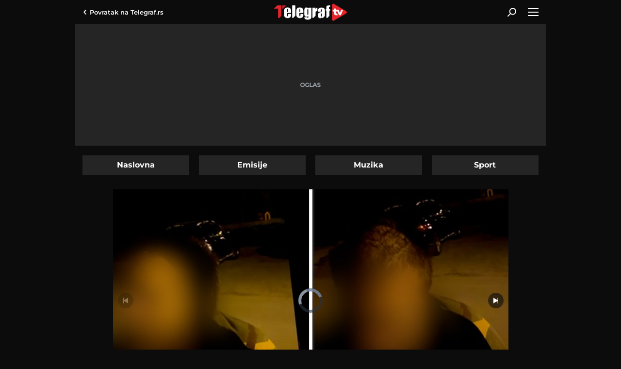

--- FILE ---
content_type: text/html; charset=utf-8
request_url: https://www.telegraf.tv/vesti/75257-izjava-momka-koji-se-jedini-spasio-iz-dunava-posle-prevrtanja-camca
body_size: 10305
content:
<!DOCTYPE html>                           
<html lang="sr">
<head>
    <title>Izjava momka koji se jedini spasio iz Dunava posle prevrtanja čamca - Telegraf.tv</title>
    <meta name="description" content="Mane Knežević je uspeo da dopliva do obale">
    <meta name="keywords" content="dunav, prevtanje camce, mane knezevic, gunsafe, safe">
    <meta name="news_keywords" content="dunav, prevtanje camce, mane knezevic, gunsafe, safe">
    <meta name="viewport" content="width=device-width, initial-scale=1">
    <meta charset="utf-8">
    <meta name="apple-itunes-app" content="app-id=548251852">    
    <meta name="google-site-verification" content="ML_x2NKOLqduwvpCfdAJeR7iMginUUBJQ4E-GEDGpNI" />
    <link rel="preconnect" href="https://ls.hit.gemius.pl" crossorigin>
    <link rel="preconnect" hhref="https://gars.hit.gemius.pl" crossorigin>
    <link rel="dns-prefetch" href="https://fonts.googleapis.com"/>
    <link rel="dns-prefetch" href="https://xdn.tf.rs" />
    <link rel="dns-prefetch" href="https://gars.hit.gemius.pl"/>
    <link rel="dns-prefetch" href="https://adrs.hit.gemius.pl"/>
    <link rel="dns-prefetch" href="https://ls.hit.gemius.pl"/>
    <link rel="dns-prefetch" href="https://connect.facebook.net"/>
    <link rel="dns-prefetch" href="https://adria.contentexchange.me" />
    <link rel="dns-prefetch" href="https://b.aklamator.com" />
    <link rel="dns-prefetch" href="https://s.aklamator.com" />
    <!-- Facebook meta -->
    <meta property="fb:pages" content="245282178877178" />
    <meta property="og:url" content="https://www.telegraf.tv/vesti/75257-izjava-momka-koji-se-jedini-spasio-iz-dunava-posle-prevrtanja-camca"/>    
    <meta property="og:site_name" content="Telegraf.tv" />
    <meta property="og:title" content="Izjava momka koji se jedini spasio iz Dunava posle prevrtanja čamca" />
    <meta property="og:description" content="Mane Knežević je uspeo da dopliva do obale" />
    <meta property="og:image" content="https://cdn.telegraf.tv/encoded/2023/03/21/27aaddd434/images/2103izjava-mladica-koji-se-spasao-iz-dunava.00035719.still001.jpg" />    
    <meta property="og:image:type" content="image/jpeg" />
    <meta property="og:image:width" content="670" />
    <meta property="og:image:height" content="447" />
    <meta property="og:type" content="article" />
    <meta property="article:published_time" content="2023-03-21T15:29:49+01:00" />
    <meta property="article:section" content="Vesti" />
    <meta property="article:author" content="https://www.facebook.com/telegraf.rs" />
    <meta property="fb:app_id" content="533340246842284" />
    <!-- /Facebook meta -->
    <!-- Twitter meta -->
    <meta name="twitter:site" content="@telegrafrs"/>
    <meta name="twitter:card" content="summary_large_image"/>
    <meta name="twitter:creator" content="@telegrafrs" />
    <meta name="twitter:domain" content="www.telegraf.tv" />
    <meta name="twitter:title" content="Izjava momka koji se jedini spasio iz Dunava posle prevrtanja čamca"/>
    <meta name="twitter:description" content="Mane Knežević je uspeo da dopliva do obale"/>
    <meta name="twitter:image" content="https://cdn.telegraf.tv/encoded/2023/03/21/27aaddd434/images/2103izjava-mladica-koji-se-spasao-iz-dunava.00035719.still001.jpg"/>    
    <!-- /Twitter meta -->
    <meta name="axl-verification" content="9586fb40-989f-11e9-9e3a-1f64f1b35b84">


    <link rel="preload" media="(min-width: 600px)" href="https://cdn.telegraf.tv/encoded/2023/03/21/27aaddd434/images/2103izjava-mladica-koji-se-spasao-iz-dunava.00035719.still001-815x458.jpg" as="image">
    <link rel="preload" media="(max-width: 599px)" href="https://cdn.telegraf.tv/encoded/2023/03/21/27aaddd434/images/2103izjava-mladica-koji-se-spasao-iz-dunava.00035719.still001-460x259.jpg" as="image">

    <link rel="icon" href="/static/images/favicon.ico">
    <link rel="preload" as="font" href="/static/fonts/montserrat-v25-latin-ext_latin_cyrillic-ext_cyrillic-regular.woff2" type="font/woff2" crossorigin="anonymous">
	<link rel="preload" as="font" href="/static/fonts/montserrat-v25-latin-ext_latin_cyrillic-ext_cyrillic-500.woff2" type="font/woff2" crossorigin="anonymous">
	<link rel="preload" as="font" href="/static/fonts/montserrat-v25-latin-ext_latin_cyrillic-ext_cyrillic-600.woff2" type="font/woff2" crossorigin="anonymous">
    <link rel="preload" as="font" href="/static/fonts/montserrat-v25-latin-ext_latin_cyrillic-ext_cyrillic-700.woff2" type="font/woff2" crossorigin="anonymous">
    <link rel="preload" as="font" href="/static/fonts/montserrat-v25-latin-ext_latin_cyrillic-ext_cyrillic-800.woff2" type="font/woff2" crossorigin="anonymous">
    <link rel="canonical" href="">
    <link href="/static/css/bundle.min.css?v=2.0.52" rel="stylesheet">
    <script>
        window.telegrafSettings = {};
        if (navigator.userAgent.match(/Android/i) ||
            navigator.userAgent.match(/webOS/i) ||
            navigator.userAgent.match(/iemobile/i) ||
            navigator.userAgent.match(/iPhone/i) ||
            navigator.userAgent.match(/iPod/i) ||
            navigator.userAgent.match(/iPad/i) ||
            navigator.userAgent.match(/Windows Phone/i) ||
            navigator.userAgent.match(/Blackberry/i) ||
            navigator.userAgent.match(/BlackBerry/i)) {
            document.getElementsByTagName('html')[0].classList.add('touch');
            window.telegrafSettings.touch = true;
        } else {
            document.getElementsByTagName('html')[0].classList.add('no-touch');
        }
    </script>
    <script>
        void 0===Array.isArray&&(Array.isArray=function(t){return"[object Array]"===Object.prototype.toString.call(t)}),function(){let t=null,e=null,i=null;function n(){"hidden"===document.visibilityState?(t&&t.disconnect(),e&&e.disconnect()):"visible"===document.visibilityState&&setTimeout(()=>{i.forEach((i,n)=>{if(n.isConnected){let r=i.useCustomMargin?e:t;r&&r.observe(n)}})},300)}function r(n){return new IntersectionObserver(function(n){requestAnimationFrame(()=>{n.forEach(function(n){if(n.isIntersecting){let r=i.get(n.target);if(r&&r.callback){r.callback(n.target);let o=r.useCustomMargin?e:t;o.unobserve(n.target),i.delete(n.target)}}})})},n)}window.intersectionObserverGlobal=function(o,a,s){if(!("IntersectionObserver"in window)){Array.isArray(o)?o.forEach(a):a(o);return}i||(i=new Map,document.addEventListener("visibilitychange",n));let c=!!s;t||(t=r({rootMargin:"0px"})),c&&!e&&(e=r({rootMargin:"500px 0px 500px 0px"}));let l=c?e:t;Array.isArray(o)?o.forEach(function(t){i.set(t,{callback:a,useCustomMargin:c}),l.observe(t)}):(i.set(o,{callback:a,useCustomMargin:c}),l.observe(o))}}();
    </script>
    <script>
        function jsAsyncFunction(t,e){var c=document.createElement("script");c.src=t,c.setAttribute("type","text/javascript"),document[e].appendChild(c)}
    </script>
    <script>
        function cssAsyncFunction(e){var t=document.createElement("link");t.setAttribute("rel","stylesheet"),t.setAttribute("href",e),t.setAttribute("type","text/css"),document.getElementsByTagName("head")[0].appendChild(t)}    
    </script>
    <script>
        cssAsyncFunction("/static/css/bundleVideojs.min.css?v=2.0.52")
    </script>
    <script async src="/static/js/bundleVideojs.min.js?v=2.0.52"></script> 
    <script>
        window.dataLayer = window.dataLayer || [];
    </script>
    <!-- Google Tag Manager -->
    <script>(function(w,d,s,l,i){w[l]=w[l]||[];w[l].push({'gtm.start':
    new Date().getTime(),event:'gtm.js'});var f=d.getElementsByTagName(s)[0],
    j=d.createElement(s),dl=l!='dataLayer'?'&l='+l:'';j.async=true;j.src=
    'https://www.googletagmanager.com/gtm.js?id='+i+dl;f.parentNode.insertBefore(j,f);
    })(window,document,'script','dataLayer','GTM-TDMR6Z2');</script>
    <!-- End Google Tag Manager -->
    <!-- Gemius -->
    <script type="text/javascript">
            <!--//--><![CDATA[//><!--
            var pp_gemius_identifier = 'nGibwEfMQFw7WJGPN22E.cQ8zXay5I8eHnE8f06RZ3..v7';
            function gemius_pending(i) { window[i] = window[i] || function() {var x = window[i+'_pdata'] = window[i+'_pdata'] || []; x[x.length]=arguments;};};
            gemius_pending('gemius_hit'); gemius_pending('gemius_event'); gemius_pending('pp_gemius_hit'); gemius_pending('pp_gemius_event');
            (function(d,t) {try {var gt=d.createElement(t),s=d.getElementsByTagName(t)[0],l='http'+((location.protocol=='https:')?'s':''); gt.setAttribute('async','async');
                gt.setAttribute('defer','defer'); gt.src=l+'://gars.hit.gemius.pl/xgemius.js'; s.parentNode.insertBefore(gt,s);} catch (e) {}})(document,'script');
            //--><!]]>
        </script>
    <!-- /Gemius -->
    <!-- InMobi Choice. Consent Manager Tag v3.0 (for TCF 2.2) -->
    <script type="text/javascript" async=true>
    !function(){var e=window.location.hostname,t=document.createElement("script"),a=document.getElementsByTagName("script")[0],i="https://cmp.inmobi.com".concat("/choice/","_L9jx3Trs2FN9","/",e,"/choice.js?tag_version=V3"),s=0;t.async=!0,t.type="text/javascript",t.src=i,a.parentNode.insertBefore(t,a),!function e(){for(var t,a="__tcfapiLocator",i=[],s=window;s;){try{if(s.frames[a]){t=s;break}}catch(n){}if(s===window.top)break;s=s.parent}t||(!function e(){var t=s.document,i=!!s.frames[a];if(!i){if(t.body){var n=t.createElement("iframe");n.style.cssText="display:none",n.name=a,t.body.appendChild(n)}else setTimeout(e,5)}return!i}(),s.__tcfapi=function e(){var t,a=arguments;if(!a.length)return i;if("setGdprApplies"===a[0])a.length>3&&2===a[2]&&"boolean"==typeof a[3]&&(t=a[3],"function"==typeof a[2]&&a[2]("set",!0));else if("ping"===a[0]){var s={gdprApplies:t,cmpLoaded:!1,cmpStatus:"stub"};"function"==typeof a[2]&&a[2](s)}else"init"===a[0]&&"object"==typeof a[3]&&(a[3]=Object.assign(a[3],{tag_version:"V3"})),i.push(a)},s.addEventListener("message",function e(t){var a="string"==typeof t.data,i={};try{i=a?JSON.parse(t.data):t.data}catch(s){}var n=i.__tcfapiCall;n&&window.__tcfapi(n.command,n.version,function(e,i){var s={__tcfapiReturn:{returnValue:e,success:i,callId:n.callId}};a&&(s=JSON.stringify(s)),t&&t.source&&t.source.postMessage&&t.source.postMessage(s,"*")},n.parameter)},!1))}();var n=function(){var e=arguments;typeof window.__uspapi!==n&&setTimeout(function(){void 0!==window.__uspapi&&window.__uspapi.apply(window.__uspapi,e)},500)},r=function(){s++,window.__uspapi===n&&s<3?console.warn("USP is not accessible"):clearInterval(p)};if(void 0===window.__uspapi){window.__uspapi=n;var p=setInterval(r,6e3)}}();
    </script>
    <!-- End InMobi Choice. Consent Manager Tag v3.0 (for TCF 2.2) -->
</head>
<body class="category vesti">
    <header class="header-navigation" id="navigation-ins">
        <div class="top-header">
            <div class="main-wrapper">
                <div class="nav-wrapper">
                    <div class="back-btn">
                        <a href="https://www.telegraf.rs">Povratak na <br> Telegraf.rs
                        <div class="arrow-dropdown_icon-wrapper">
                            <div class="arrow-dropdown_icon-inner"></div>
                            </div>
                        </a>
                    </div>
                    <div class="logo_icon-wrapper">
                        <div class="logo_video_icon-inner">
                            <a href="/">
                                <svg class="logo_video_icon_id">
                                    <use xlink:href="/static/images/svg/sprite.svg?v=1#logo_video_icon"></use>
                                </svg>
                            </a>
                        </div>
                    </div>
                     <div class="desktop-search-btn-wrapper" @click="searchOpen=!searchOpen" :class="{'open-search':searchOpen}" v-if="!touch" v-cloak>
                        <div class="search_icon-wrapper desktop-search">
                            <div class="search_icon-inner">
                            </div>
                        </div>
                        <div class="close-icon">
                            <span></span>
                            <span></span>
                        </div>
                    </div>       
                    <div id="hamburger-nav-icon" @click="navigationOpen = !navigationOpen;navigationFirstLoadFunc()" :class="{'open-menu': navigationOpen}">
                        <span></span>
                        <span></span>
                        <span></span>
                        <span></span>
                    </div>
                </div>
            </div>
        </div>
        <div class="search-filed-desktop-wrapper" :class="{'open-search':searchOpen}" v-if="!touch" v-cloak>
            <div class="main-wrapper">
                <div class="search-filed-desktop-inner">
                    <input type="text" placeholder="Pretražite Telegraf.tv..." @keydown.enter="search" v-model="searchData" ref="desktopSearchFiled" @keydown.esc="searchOpen=false">
                    <div class="search_icon-wrapper" @click="search">
                        <div class="search_icon-inner">
                        </div>
                    </div>
                </div>
            </div>
        </div>
        <div class="navigation-overlay overlay" v-if="touch" :class="{'open-menu': navigationOpen}"
            v-touch:swipe.right="swipeRight()" @click="navigationOpen = false"></div>
        <div class="header-navigation--dropdown-menu" tabindex="-1" :class="{'open-menu': navigationOpen}" v-touch:swipe.right="swipeRight()" @keyup.esc="navigationOpen=false">
            <div class="header-navigation--dropdown-menu--inner">
                <dropdown-menu-comp v-if="navigationFirstLoad" :navigation-open="navigationOpen"></dropdown-menu-comp>
                <div class="loader-wrapper" :style="{paddingBottom:winHeight/270*100 +'%'}">
                    <div class="loaderCst-wrapper">
                        <div class="loaderCst loaderCst_1"><span></span></div>
                        <div class="loaderCst loaderCst_2"><span></span></div>
                        <div class="loaderCst loaderCst_3"><span></span></div>
                        <div class="loaderCst loaderCst_4"><span></span></div>
                        <div class="loaderCst loaderCst_5"><span></span></div>
                        <div class="loaderCst loaderCst_6"><span></span></div>
                        <div class="loaderCst loaderCst_7"><span></span></div>
                        <div class="loaderCst loaderCst_8"><span></span></div>
                    </div>              
                </div>
            </div>
        </div>    </header>
    <main>
        <div class="main-wrapper">           
            <div class="tf-full-branding-wrapper">
            
            </div>
            <div class="telegraf-bilbord-wrapper large banner-placeholder-text" data-banner-placeholder="Oglas">
                <div class="banner-placeholder">
                    
                </div>
            </div><!-- .telegraf-bilbord-wrapper -->
            <div class="page-wrapper-list">
                <div class="page-wrapper">
                    <ul class="navigation-tabs">
                        <li ><a href="/">Naslovna</a></li>
                        <li ><a href="https://www.telegraf.tv/emisije">Emisije</a></li>
                        <li ><a href="https://www.telegraf.tv/muzika">Muzika</a></li>
                        <li ><a href="https://www.telegraf.tv/sport">Sport</a></li>
                    </ul>
                </div>
                <div class="page-wrapper single">
        <section class="section-block">
            <article class="single-article">
                <div class="telegraf-mobile-ads b1 inline banner-placeholder-text" data-banner-placeholder="Oglas">
                    <div class="banner-placeholder">
                        
                        
                    </div>
                </div>
                <div class="telegraf-video-wrapper-outer">
                    <script>
                        let defaultOrientation = 'landscape'
                        window.tvVideo = {
                            id: 75257,
                            title: 'Izjava momka koji se jedini spasio iz Dunava posle prevrtanja čamca',
                            subtitle: "Mane Knežević je uspeo da dopliva do obale",
                            url: 'https://www.telegraf.tv/vesti/75257-izjava-momka-koji-se-jedini-spasio-iz-dunava-posle-prevrtanja-camca',
                            poster: 'https://cdn.telegraf.tv/encoded/2023/03/21/27aaddd434/images/2103izjava-mladica-koji-se-spasao-iz-dunava.00035719.still001.jpg',
                            category: 'Vesti',
                            file: 'https://cdn.telegraf.tv/encoded/2023/03/21/27aaddd434/2103izjava-mladica-koji-se-spasao-iz-dunava.m3u8',
                            adTagUrl: 'https://pubads.g.doubleclick.net/gampad/ads?iu=/43680898/gam-telegraf.rs/video_tv_player&description_url=https%3A%2F%2Fwww.telegraf.rs&tfcd=0&npa=0&sz=640x480&cust_params=videocategory%3Dvesti%26videoid%3D75257%26videotags%3Ddunav%2Cprevtanje-camce%2Cmane-knezevic%2Cgunsafe%2Csafe&gdfp_req=1&output=vast&unviewed_position_start=1&env=vp&impl=s&correlator=7525717692',
                            gemius: 'zDhAhDPDD1uJ0W3lQjjrJOTkzSZp8puCvgCiwTxcLmn.W7',
                            safe: 'safe',
                            content: 'safe,dunav,prevtanje-camce,mane-knezevic,gunsafe,vesti',
                            orientation:'landscape'
                        };

                        window.tvSettings = {
                            ajaxUrl: "/",
                            category: "",
                            single: true
                        };
                        if(window.telegrafSettings.isMobile) {
                            window.tvVideo.posterRes = (defaultOrientation =='portrait')?'https://cdn.telegraf.tv/encoded/2023/03/21/27aaddd434/images/2103izjava-mladica-koji-se-spasao-iz-dunava.00035719.still001.jpg'.replace('.jpg','-540x960.jpg'):'https://cdn.telegraf.tv/encoded/2023/03/21/27aaddd434/images/2103izjava-mladica-koji-se-spasao-iz-dunava.00035719.still001.jpg'.replace('.jpg','-460x259.jpg'); 
                        } else {
                            window.tvVideo.posterRes = (defaultOrientation =='portrait')?'https://cdn.telegraf.tv/encoded/2023/03/21/27aaddd434/images/2103izjava-mladica-koji-se-spasao-iz-dunava.00035719.still001.jpg'.replace('.jpg','-360x640.jpg'):'https://cdn.telegraf.tv/encoded/2023/03/21/27aaddd434/images/2103izjava-mladica-koji-se-spasao-iz-dunava.00035719.still001.jpg'.replace('.jpg','-815x458.jpg');
                        }
                    </script>
                    <div class="telegraf-video-wrapper-inner">
                        <div class="loader-wrapper">
                            <div class="loader-poster" id="loader-poster"></div>
                            <div class="loaderCst-wrapper">
                                <div class="loaderCst loaderCst_1"><span></span></div>
                                <div class="loaderCst loaderCst_2"><span></span></div>
                                <div class="loaderCst loaderCst_3"><span></span></div>
                                <div class="loaderCst loaderCst_4"><span></span></div>
                                <div class="loaderCst loaderCst_5"><span></span></div>
                                <div class="loaderCst loaderCst_6"><span></span></div>
                                <div class="loaderCst loaderCst_7"><span></span></div>
                                <div class="loaderCst loaderCst_8"><span></span></div>
                            </div>
                        </div>
                        <div class="telegraf-video-wrapper">
                            <video id="videoId" class="video-js vjs-default-skin" controls playsinline></video>
                        </div>
                    </div>
                    <div class="full-screen-btn"></div>
                    <script>
                        (function(){
                            if(!window.tvVideo.posterRes) return
                            var loaderPoster = document.getElementById('loader-poster')
                            loaderPoster.style.backgroundImage = "url("+ window.tvVideo.posterRes +")"
                        })()
                    </script>
                </div>
                <h1 id="videoTitle">Izjava momka koji se jedini spasio iz Dunava posle prevrtanja čamca</h1>
                <div class="video-time">
                    <time itemprop="datePublished" id="publishTime" datetime="2023-03-21T15:29:49+01:00">utorak 21. mar. | 15:29</time>
                </div>
                <h3 id="videoSubtitle">Mane Knežević je uspeo da dopliva do obale</h3>
                <div class="shares-wrapper">
                    <p>Podeli:</p>
                    <div id="single-article-socials-wrapper">
                        <ul class="socials-wrapper">
                            <li class="facebook_icon">
                                <a href="https://www.facebook.com/dialog/feed?app_id=533340246842284&link=https://www.telegraf.tv/vesti/75257-izjava-momka-koji-se-jedini-spasio-iz-dunava-posle-prevrtanja-camca&picture=&name=Izjava%20momka%20koji%20se%20jedini%20spasio%20iz%20Dunava%20posle%20prevrtanja%20%C4%8Damca&caption=Telegraf.tv&description=Mane%20Kne%C5%BEevi%C4%87%20je%20uspeo%20da%20dopliva%20do%20obale&redirect_uri=https://www.telegraf.tv/vesti/75257-izjava-momka-koji-se-jedini-spasio-iz-dunava-posle-prevrtanja-camca" target="_blank" rel="noopener">
                                    <div class="facebook_icon-wrapper">
                                        <div class="facebook_icon-inner" style="background-image: url('/static/images/background/facebook_icon_white.svg')"></div>
                                    </div>
                                </a>
                            </li>
                            <li class="twitter_icon">
                                <a href="https://twitter.com/intent/tweet?url=https://www.telegraf.tv/vesti/75257-izjava-momka-koji-se-jedini-spasio-iz-dunava-posle-prevrtanja-camca&via=telegraftv&text=Izjava%20momka%20koji%20se%20jedini%20spasio%20iz%20Dunava%20posle%20prevrtanja%20%C4%8Damca" target="_blank" rel="noopener">
                                    <div class="twitter_icon-wrapper">
                                        <div class="twitter_icon-inner" style="background-image: url('/static/images/background/twitter_icon_white.svg')"></div>
                                    </div>
                                </a>
                            </li>
                            <li class="linkedin_icon">
                                <a href="https://www.linkedin.com/shareArticle?mini=true&url=https://www.telegraf.tv/vesti/75257-izjava-momka-koji-se-jedini-spasio-iz-dunava-posle-prevrtanja-camca&title=Izjava%20momka%20koji%20se%20jedini%20spasio%20iz%20Dunava%20posle%20prevrtanja%20%C4%8Damca&summary=Mane%20Kne%C5%BEevi%C4%87%20je%20uspeo%20da%20dopliva%20do%20obale&source=Telegraf.tv" target="_blank" rel="noopener">
                                <div class="linkedin_icon-wrapper">
                                        <div class="linkedin_icon-inner" style="background-image: url('/static/images/background/linkedin_icon_white.svg')"></div>
                                    </div> 
                                </a>
                            </li>
                            <li class="whatsapp_icon">
                                <a href="https://wa.me/?text=https://www.telegraf.tv/vesti/75257-izjava-momka-koji-se-jedini-spasio-iz-dunava-posle-prevrtanja-camca" target="_blank" rel="noopener">
                                    <div class="whatsapp_icon-wrapper">
                                        <div class="whatsapp_icon-inner" style="background-image: url('/static/images/background/whatsapp_icon_white.svg')"></div>
                                    </div>
                                </a>
                            </li>
                            <li class="viber_icon">
                                <a href="viber://forward?text=https://www.telegraf.tv/vesti/75257-izjava-momka-koji-se-jedini-spasio-iz-dunava-posle-prevrtanja-camca" target="_blank" rel="noopener">
                                    <div class="viber_icon-wrapper">
                                        <div class="viber_icon-inner" style="background-image: url('/static/images/background/viber_icon_white.svg')"></div>
                                    </div>
                                </a>
                            </li>
                            <li class="copylink_icon">
                                <a href="#" onclick="copyLink(this,event)">
                                    <div class="copylink_icon-wrapper">
                                        <div class="copylink_icon-inner" style="background-image: url('/static/images/background/copylink_icon_white.svg')"></div>
                                    </div>
                                </a>
                            </li>
                            <li class="embedlink_icon">
                                <a href="#" onclick="copyLink(this,event,75257)">
                                    <div class="embedlink_icon-wrapper">
                                        <div class="embedlink_icon-inner" style="background-image: url('/static/images/background/embed_icon.svg')"></div>
                                    </div>
                                </a>
                            </li>
                        </ul>
                    </div>
                </div>
                <div class="tags-wrapper">
                    <h3>Teme</h2>
                    <ul id="videoTags">                        
                        <li><a href="https://www.telegraf.tv/teme/dunav">Dunav</a></li>
                        <li><a href="https://www.telegraf.tv/teme/prevtanje-camce">prevtanje čamce</a></li>
                        <li><a href="https://www.telegraf.tv/teme/mane-knezevic">Mane Knežević</a></li>
                    </ul>
                </div>
                <div id="single-comments-wrapper">
                    <div class="comments-wrapper single-comments-wrapper has-comments">
                        <h3>Komentari</h3>
                        <div class="comments-nav">
                            <div class="comments-count">
                                <a href="https://www.telegraf.tv/vesti/75257-izjava-momka-koji-se-jedini-spasio-iz-dunava-posle-prevrtanja-camca/komentari/svi">
                                <div class="comments_icon-wrapper">
                                    <div class="comments_icon-inner">
                                        <svg class="comments_icon_id">
                                            <use xlink:href="/static/images/svg/sprite.svg#comments_icon"></use>
                                        </svg>
                                    </div>
                                </div>
                                <span>6</span>
                                </a>
                            </div>
                            <div class="comments-action-single float-left mobileHidden">
                                <a href="https://www.telegraf.tv/vesti/75257-izjava-momka-koji-se-jedini-spasio-iz-dunava-posle-prevrtanja-camca/komentari/svi" class="btn">Pogledajte komentare</a>
                            </div>
                            <div class="comments-action-single float-right comments-send">
                                <a href="https://www.telegraf.tv/vesti/75257-izjava-momka-koji-se-jedini-spasio-iz-dunava-posle-prevrtanja-camca/komentari/posalji" class="btn">Pošaljite komentar</a>
                            </div>
                        </div>
                    </div>
                </div>
            </article>
        </section>
        
        <div class="telegraf-mobile-ads inline">
        
        
        </div>

        <section class="section-block">
            <div class="title-section-wrapper">
                <h2 class="title-section">Preporuka</h2>
            </div>
            <div class="list-three-items">
                <figure>
                    <div class="grid-image-wrapper">
                        <div class="grid-image-inner ratio-169">
                            <a href="https://www.telegraf.tv/vesti/108142-uznemirujuc-video-pokusaj-ubistva-jevta-jevtica-u-zemunu" title="Uznemirujuć video: Pokušaj ubistva Jevta Jevtića u Zemunu">
                                <picture>
                                    <img class="image-responsive lazy lazy-default"
                                        src="/static/images/background/loader.png"
                                        data-src="https://cdn.telegraf.tv/images/2025/12/22/DJrwoBAe/1080p-193x110.jpg"
                                        data-srcset='[{"image":"https://cdn.telegraf.tv/images/2025/12/22/DJrwoBAe/1080p-235x133.jpg","q":"480px"},{"image":"https://cdn.telegraf.tv/images/2025/12/22/DJrwoBAe/1080p-375x210.jpg","q":"600px"}]'
                                        alt="Uznemirujuć video: Pokušaj ubistva Jevta Jevtića u Zemunu">
                                </picture>
                                <div class="duration-wrapper">
                                    <div class="duration">3:24</div>
                                    <div class="play_small_icon-wrapper">
                                        <div data-src="'/static/images/background/play_small_icon.svg'"
                                            class="play_small_icon-inner lazy-default lazy"></div>
                                    </div>
                                </div>
                                <div class="figure-comments-wrapper">0</div>
                            </a>
                        </div>
                        <div class="figure-category">
                            <a href="https://www.telegraf.tv/vesti">
                                <h3>Vesti</h3>
                            </a>
                        </div>
                    </div>
                    <figcaption>
                        <a href="https://www.telegraf.tv/vesti/108142-uznemirujuc-video-pokusaj-ubistva-jevta-jevtica-u-zemunu" title="Uznemirujuć video: Pokušaj ubistva Jevta Jevtića u Zemunu">
                            <h2>Uznemirujuć video: Pokušaj ubistva Jevta Jevtića u Zemunu</h2>
                        </a>
                    </figcaption>
                </figure>
                <figure>
                    <div class="grid-image-wrapper">
                        <div class="grid-image-inner ratio-169">
                            <a href="https://www.telegraf.tv/vesti/106506-uznemirujuci-snimak-trenutak-kada-je-audi-uleteo-u-automobil-na-novom-beogradu" title="UZNEMIRUJUĆI SNIMAK: Trenutak kada je audi uleteo u automobil na Novom Beogradu">
                                <picture>
                                    <img class="image-responsive lazy lazy-default"
                                        src="/static/images/background/loader.png"
                                        data-src="https://cdn.telegraf.tv/images/2025/10/26/Gep1GLq8/720p-193x110.jpg"
                                        data-srcset='[{"image":"https://cdn.telegraf.tv/images/2025/10/26/Gep1GLq8/720p-235x133.jpg","q":"480px"},{"image":"https://cdn.telegraf.tv/images/2025/10/26/Gep1GLq8/720p-375x210.jpg","q":"600px"}]'
                                        alt="UZNEMIRUJUĆI SNIMAK: Trenutak kada je audi uleteo u automobil na Novom Beogradu">
                                </picture>
                                <div class="duration-wrapper">
                                    <div class="duration">0:16</div>
                                    <div class="play_small_icon-wrapper">
                                        <div data-src="'/static/images/background/play_small_icon.svg'"
                                            class="play_small_icon-inner lazy-default lazy"></div>
                                    </div>
                                </div>
                                <div class="figure-comments-wrapper">0</div>
                            </a>
                        </div>
                        <div class="figure-category">
                            <a href="https://www.telegraf.tv/vesti">
                                <h3>Vesti</h3>
                            </a>
                        </div>
                    </div>
                    <figcaption>
                        <a href="https://www.telegraf.tv/vesti/106506-uznemirujuci-snimak-trenutak-kada-je-audi-uleteo-u-automobil-na-novom-beogradu" title="UZNEMIRUJUĆI SNIMAK: Trenutak kada je audi uleteo u automobil na Novom Beogradu">
                            <h2>UZNEMIRUJUĆI SNIMAK: Trenutak kada je audi uleteo u automobil na Novom Beogradu</h2>
                        </a>
                    </figcaption>
                </figure>
                <figure>
                    <div class="grid-image-wrapper">
                        <div class="grid-image-inner ratio-169">
                            <a href="https://www.telegraf.tv/vesti/105923-i-hrvatska-sluzba-pretrazuje-dunav" title="I hrvatska služba pretražuje Dunav">
                                <picture>
                                    <img class="image-responsive lazy lazy-default"
                                        src="/static/images/background/loader.png"
                                        data-src="https://cdn.telegraf.tv/images/2025/10/6/OJqw2KO8/0610konferencija-piksi.00145709.still001-1-193x110.jpg"
                                        data-srcset='[{"image":"https://cdn.telegraf.tv/images/2025/10/6/OJqw2KO8/0610konferencija-piksi.00145709.still001-1-235x133.jpg","q":"480px"},{"image":"https://cdn.telegraf.tv/images/2025/10/6/OJqw2KO8/0610konferencija-piksi.00145709.still001-1-375x210.jpg","q":"600px"}]'
                                        alt="I hrvatska služba pretražuje Dunav">
                                </picture>
                                <div class="duration-wrapper">
                                    <div class="duration">0:43</div>
                                    <div class="play_small_icon-wrapper">
                                        <div data-src="'/static/images/background/play_small_icon.svg'"
                                            class="play_small_icon-inner lazy-default lazy"></div>
                                    </div>
                                </div>
                                <div class="figure-comments-wrapper">0</div>
                            </a>
                        </div>
                        <div class="figure-category">
                            <a href="https://www.telegraf.tv/vesti">
                                <h3>Vesti</h3>
                            </a>
                        </div>
                    </div>
                    <figcaption>
                        <a href="https://www.telegraf.tv/vesti/105923-i-hrvatska-sluzba-pretrazuje-dunav" title="I hrvatska služba pretražuje Dunav">
                            <h2>I hrvatska služba pretražuje Dunav</h2>
                        </a>
                    </figcaption>
                </figure>
                <figure>
                    <div class="grid-image-wrapper">
                        <div class="grid-image-inner ratio-169">
                            <a href="https://www.telegraf.tv/vesti/105922-novi-snimci-nesrece-na-dunavu" title="Novi snimci nesreće na Dunavu">
                                <picture>
                                    <img class="image-responsive lazy lazy-default"
                                        src="/static/images/background/loader.png"
                                        data-src="https://cdn.telegraf.tv/images/2025/10/6/oeEErZ3e/1080p-193x110.jpg"
                                        data-srcset='[{"image":"https://cdn.telegraf.tv/images/2025/10/6/oeEErZ3e/1080p-235x133.jpg","q":"480px"},{"image":"https://cdn.telegraf.tv/images/2025/10/6/oeEErZ3e/1080p-375x210.jpg","q":"600px"}]'
                                        alt="Novi snimci nesreće na Dunavu">
                                </picture>
                                <div class="duration-wrapper">
                                    <div class="duration">0:53</div>
                                    <div class="play_small_icon-wrapper">
                                        <div data-src="'/static/images/background/play_small_icon.svg'"
                                            class="play_small_icon-inner lazy-default lazy"></div>
                                    </div>
                                </div>
                                <div class="figure-comments-wrapper">0</div>
                            </a>
                        </div>
                        <div class="figure-category">
                            <a href="https://www.telegraf.tv/vesti">
                                <h3>Vesti</h3>
                            </a>
                        </div>
                    </div>
                    <figcaption>
                        <a href="https://www.telegraf.tv/vesti/105922-novi-snimci-nesrece-na-dunavu" title="Novi snimci nesreće na Dunavu">
                            <h2>Novi snimci nesreće na Dunavu</h2>
                        </a>
                    </figcaption>
                </figure>
                <figure>
                    <div class="grid-image-wrapper">
                        <div class="grid-image-inner ratio-169">
                            <a href="https://www.telegraf.tv/vesti/104681-uznemirujuce-prva-snimci-sa-mesta-nezgode-kod-batajnice" title="UZNEMIRUJUĆE! Prva snimci sa mesta nezgode kod Batajnice">
                                <picture>
                                    <img class="image-responsive lazy lazy-default"
                                        src="/static/images/background/loader.png"
                                        data-src="https://cdn.telegraf.tv/images/2025/8/15/neRMDyQJ/1508udes-batajnica.00001212.still001-193x110.jpg"
                                        data-srcset='[{"image":"https://cdn.telegraf.tv/images/2025/8/15/neRMDyQJ/1508udes-batajnica.00001212.still001-235x133.jpg","q":"480px"},{"image":"https://cdn.telegraf.tv/images/2025/8/15/neRMDyQJ/1508udes-batajnica.00001212.still001-375x210.jpg","q":"600px"}]'
                                        alt="UZNEMIRUJUĆE! Prva snimci sa mesta nezgode kod Batajnice">
                                </picture>
                                <div class="duration-wrapper">
                                    <div class="duration">1:03</div>
                                    <div class="play_small_icon-wrapper">
                                        <div data-src="'/static/images/background/play_small_icon.svg'"
                                            class="play_small_icon-inner lazy-default lazy"></div>
                                    </div>
                                </div>
                                <div class="figure-comments-wrapper">0</div>
                            </a>
                        </div>
                        <div class="figure-category">
                            <a href="https://www.telegraf.tv/vesti">
                                <h3>Vesti</h3>
                            </a>
                        </div>
                    </div>
                    <figcaption>
                        <a href="https://www.telegraf.tv/vesti/104681-uznemirujuce-prva-snimci-sa-mesta-nezgode-kod-batajnice" title="UZNEMIRUJUĆE! Prva snimci sa mesta nezgode kod Batajnice">
                            <h2>UZNEMIRUJUĆE! Prva snimci sa mesta nezgode kod Batajnice</h2>
                        </a>
                    </figcaption>
                </figure>
                <figure>
                    <div class="grid-image-wrapper">
                        <div class="grid-image-inner ratio-169">
                            <a href="https://www.telegraf.tv/vesti/104646-majka-povredjenog-deteta-o-jezivom-incidentu-na-reci-tamis-deca-sada-imaju-traume" title="Majka povređenog deteta o jezivom incidentu na reci Tamiš: &quot;Deca sada imaju traume!&quot;">
                                <picture>
                                    <img class="image-responsive lazy lazy-default"
                                        src="/static/images/background/loader.png"
                                        data-src="https://cdn.telegraf.tv/images/2025/8/13/5lDOgbQ8/1080p-193x110.jpg"
                                        data-srcset='[{"image":"https://cdn.telegraf.tv/images/2025/8/13/5lDOgbQ8/1080p-235x133.jpg","q":"480px"},{"image":"https://cdn.telegraf.tv/images/2025/8/13/5lDOgbQ8/1080p-375x210.jpg","q":"600px"}]'
                                        alt="Majka povređenog deteta o jezivom incidentu na reci Tamiš: &quot;Deca sada imaju traume!&quot;">
                                </picture>
                                <div class="duration-wrapper">
                                    <div class="duration">4:34</div>
                                    <div class="play_small_icon-wrapper">
                                        <div data-src="'/static/images/background/play_small_icon.svg'"
                                            class="play_small_icon-inner lazy-default lazy"></div>
                                    </div>
                                </div>
                                <div class="figure-comments-wrapper">0</div>
                            </a>
                        </div>
                        <div class="figure-category">
                            <a href="https://www.telegraf.tv/vesti">
                                <h3>Vesti</h3>
                            </a>
                        </div>
                    </div>
                    <figcaption>
                        <a href="https://www.telegraf.tv/vesti/104646-majka-povredjenog-deteta-o-jezivom-incidentu-na-reci-tamis-deca-sada-imaju-traume" title="Majka povređenog deteta o jezivom incidentu na reci Tamiš: &quot;Deca sada imaju traume!&quot;">
                            <h2>Majka povređenog deteta o jezivom incidentu na reci Tamiš: &quot;Deca sada imaju traume!&quot;</h2>
                        </a>
                    </figcaption>
                </figure>
            </div>
            <div class="telegraf-mobile-ads inline">
            
            </div>
            <div class="list-three-items">
                <figure>
                    <div class="grid-image-wrapper">
                        <div class="grid-image-inner ratio-169">
                            <a href="https://www.telegraf.tv/vesti/103936-izuzetno-nizak-vodostaj-dunava-kisa-koja-je-pala-nece-bitno-uticati-na-poboljsanje" title="Izuzetno nizak vodostaj Dunava: Kiša koja je pala neće bitno uticati na poboljšanje">
                                <picture>
                                    <img class="image-responsive lazy lazy-default"
                                        src="/static/images/background/loader.png"
                                        data-src="https://cdn.telegraf.tv/images/2025/7/9/neRMW7KJ/1080p-193x110.jpg"
                                        data-srcset='[{"image":"https://cdn.telegraf.tv/images/2025/7/9/neRMW7KJ/1080p-235x133.jpg","q":"480px"},{"image":"https://cdn.telegraf.tv/images/2025/7/9/neRMW7KJ/1080p-375x210.jpg","q":"600px"}]'
                                        alt="Izuzetno nizak vodostaj Dunava: Kiša koja je pala neće bitno uticati na poboljšanje">
                                </picture>
                                <div class="duration-wrapper">
                                    <div class="duration">0:38</div>
                                    <div class="play_small_icon-wrapper">
                                        <div data-src="'/static/images/background/play_small_icon.svg'"
                                            class="play_small_icon-inner lazy-default lazy"></div>
                                    </div>
                                </div>
                                <div class="figure-comments-wrapper">0</div>
                            </a>
                        </div>
                        <div class="figure-category">
                            <a href="https://www.telegraf.tv/vesti">
                                <h3>Vesti</h3>
                            </a>
                        </div>
                    </div>
                    <figcaption>
                        <a href="https://www.telegraf.tv/vesti/103936-izuzetno-nizak-vodostaj-dunava-kisa-koja-je-pala-nece-bitno-uticati-na-poboljsanje" title="Izuzetno nizak vodostaj Dunava: Kiša koja je pala neće bitno uticati na poboljšanje">
                            <h2>Izuzetno nizak vodostaj Dunava: Kiša koja je pala neće bitno uticati na poboljšanje</h2>
                        </a>
                    </figcaption>
                </figure>
                <figure>
                    <div class="grid-image-wrapper">
                        <div class="grid-image-inner ratio-169">
                            <a href="https://www.telegraf.tv/vesti/103281-uznemirujuce-snimak-brutalnog-ubistva-mladica-u-beogradu" title="UZNEMIRUJUĆE: Snimak brutalnog ubistva mladića u Beogradu">
                                <picture>
                                    <img class="image-responsive lazy lazy-default"
                                        src="/static/images/background/loader.png"
                                        data-src="https://cdn.telegraf.tv/images/2025/6/6/DJrwzEPe/0606ubistvo-pucnjava.00004511.still002-193x110.jpg"
                                        data-srcset='[{"image":"https://cdn.telegraf.tv/images/2025/6/6/DJrwzEPe/0606ubistvo-pucnjava.00004511.still002-235x133.jpg","q":"480px"},{"image":"https://cdn.telegraf.tv/images/2025/6/6/DJrwzEPe/0606ubistvo-pucnjava.00004511.still002-375x210.jpg","q":"600px"}]'
                                        alt="UZNEMIRUJUĆE: Snimak brutalnog ubistva mladića u Beogradu">
                                </picture>
                                <div class="duration-wrapper">
                                    <div class="duration">0:33</div>
                                    <div class="play_small_icon-wrapper">
                                        <div data-src="'/static/images/background/play_small_icon.svg'"
                                            class="play_small_icon-inner lazy-default lazy"></div>
                                    </div>
                                </div>
                                <div class="figure-comments-wrapper">1</div>
                            </a>
                        </div>
                        <div class="figure-category">
                            <a href="https://www.telegraf.tv/vesti">
                                <h3>Vesti</h3>
                            </a>
                        </div>
                    </div>
                    <figcaption>
                        <a href="https://www.telegraf.tv/vesti/103281-uznemirujuce-snimak-brutalnog-ubistva-mladica-u-beogradu" title="UZNEMIRUJUĆE: Snimak brutalnog ubistva mladića u Beogradu">
                            <h2>UZNEMIRUJUĆE: Snimak brutalnog ubistva mladića u Beogradu</h2>
                        </a>
                    </figcaption>
                </figure>
                <figure>
                    <div class="grid-image-wrapper">
                        <div class="grid-image-inner ratio-169">
                            <a href="https://www.telegraf.tv/vesti/103277-prvi-snimak-sa-mesta-ubistva-u-centru-beograda-cela-ulica-je-blokirana-sve-vrvi-od-policije" title="Prvi snimak sa mesta ubistva u centru Beograda: Cela ulica je blokirana, sve vrvi od policije">
                                <picture>
                                    <img class="image-responsive lazy lazy-default"
                                        src="/static/images/background/loader.png"
                                        data-src="https://cdn.telegraf.tv/images/2025/6/6/DJrwzEXe/0606ubistvo.00001010.still001-193x110.jpg"
                                        data-srcset='[{"image":"https://cdn.telegraf.tv/images/2025/6/6/DJrwzEXe/0606ubistvo.00001010.still001-235x133.jpg","q":"480px"},{"image":"https://cdn.telegraf.tv/images/2025/6/6/DJrwzEXe/0606ubistvo.00001010.still001-375x210.jpg","q":"600px"}]'
                                        alt="Prvi snimak sa mesta ubistva u centru Beograda: Cela ulica je blokirana, sve vrvi od policije">
                                </picture>
                                <div class="duration-wrapper">
                                    <div class="duration">0:21</div>
                                    <div class="play_small_icon-wrapper">
                                        <div data-src="'/static/images/background/play_small_icon.svg'"
                                            class="play_small_icon-inner lazy-default lazy"></div>
                                    </div>
                                </div>
                                <div class="figure-comments-wrapper">0</div>
                            </a>
                        </div>
                        <div class="figure-category">
                            <a href="https://www.telegraf.tv/vesti">
                                <h3>Vesti</h3>
                            </a>
                        </div>
                    </div>
                    <figcaption>
                        <a href="https://www.telegraf.tv/vesti/103277-prvi-snimak-sa-mesta-ubistva-u-centru-beograda-cela-ulica-je-blokirana-sve-vrvi-od-policije" title="Prvi snimak sa mesta ubistva u centru Beograda: Cela ulica je blokirana, sve vrvi od policije">
                            <h2>Prvi snimak sa mesta ubistva u centru Beograda: Cela ulica je blokirana, sve vrvi od policije</h2>
                        </a>
                    </figcaption>
                </figure>
                <figure>
                    <div class="grid-image-wrapper">
                        <div class="grid-image-inner ratio-169">
                            <a href="https://www.telegraf.tv/sport/102923-curi-krv-iz-oka-dimitriju-angeliniju-posle-batina-vase-bakocevica" title="Curi krv iz Oka Dimitriju Angeliniju posle batina Vase Bakočevića">
                                <picture>
                                    <img class="image-responsive lazy lazy-default"
                                        src="/static/images/background/loader.png"
                                        data-src="https://cdn.telegraf.tv/images/2025/5/24/xe4G7yBJ/720p-193x110.jpg"
                                        data-srcset='[{"image":"https://cdn.telegraf.tv/images/2025/5/24/xe4G7yBJ/720p-235x133.jpg","q":"480px"},{"image":"https://cdn.telegraf.tv/images/2025/5/24/xe4G7yBJ/720p-375x210.jpg","q":"600px"}]'
                                        alt="Curi krv iz Oka Dimitriju Angeliniju posle batina Vase Bakočevića">
                                </picture>
                                <div class="duration-wrapper">
                                    <div class="duration">0:20</div>
                                    <div class="play_small_icon-wrapper">
                                        <div data-src="'/static/images/background/play_small_icon.svg'"
                                            class="play_small_icon-inner lazy-default lazy"></div>
                                    </div>
                                </div>
                                <div class="figure-comments-wrapper">0</div>
                            </a>
                        </div>
                        <div class="figure-category">
                            <a href="https://www.telegraf.tv/sport">
                                <h3>Sport</h3>
                            </a>
                        </div>
                    </div>
                    <figcaption>
                        <a href="https://www.telegraf.tv/sport/102923-curi-krv-iz-oka-dimitriju-angeliniju-posle-batina-vase-bakocevica" title="Curi krv iz Oka Dimitriju Angeliniju posle batina Vase Bakočevića">
                            <h2>Curi krv iz Oka Dimitriju Angeliniju posle batina Vase Bakočevića</h2>
                        </a>
                    </figcaption>
                </figure>
                <figure>
                    <div class="grid-image-wrapper">
                        <div class="grid-image-inner ratio-169">
                            <a href="https://www.telegraf.tv/vesti/102781-grbic-svi-ljudi-koji-su-do-sada-spaseni-su-na-kraju-dana-shvatili-da-je-zivot-lepsi" title="Grbić: Svi ljudi koji su do sada spašeni su na kraju dana shvatili da je život lepši">
                                <picture>
                                    <img class="image-responsive lazy lazy-default"
                                        src="/static/images/background/loader.png"
                                        data-src="https://cdn.telegraf.tv/images/2025/5/19/VJYY3jNJ/1080p-193x110.jpg"
                                        data-srcset='[{"image":"https://cdn.telegraf.tv/images/2025/5/19/VJYY3jNJ/1080p-235x133.jpg","q":"480px"},{"image":"https://cdn.telegraf.tv/images/2025/5/19/VJYY3jNJ/1080p-375x210.jpg","q":"600px"}]'
                                        alt="Grbić: Svi ljudi koji su do sada spašeni su na kraju dana shvatili da je život lepši">
                                </picture>
                                <div class="duration-wrapper">
                                    <div class="duration">3:35</div>
                                    <div class="play_small_icon-wrapper">
                                        <div data-src="'/static/images/background/play_small_icon.svg'"
                                            class="play_small_icon-inner lazy-default lazy"></div>
                                    </div>
                                </div>
                                <div class="figure-comments-wrapper">0</div>
                            </a>
                        </div>
                        <div class="figure-category">
                            <a href="https://www.telegraf.tv/vesti">
                                <h3>Vesti</h3>
                            </a>
                        </div>
                    </div>
                    <figcaption>
                        <a href="https://www.telegraf.tv/vesti/102781-grbic-svi-ljudi-koji-su-do-sada-spaseni-su-na-kraju-dana-shvatili-da-je-zivot-lepsi" title="Grbić: Svi ljudi koji su do sada spašeni su na kraju dana shvatili da je život lepši">
                            <h2>Grbić: Svi ljudi koji su do sada spašeni su na kraju dana shvatili da je život lepši</h2>
                        </a>
                    </figcaption>
                </figure>
                <figure>
                    <div class="grid-image-wrapper">
                        <div class="grid-image-inner ratio-169">
                            <a href="https://www.telegraf.tv/vesti/102760-auto-sleteo-u-savu" title="Auto sleteo u Savu">
                                <picture>
                                    <img class="image-responsive lazy lazy-default"
                                        src="/static/images/background/loader.png"
                                        data-src="https://cdn.telegraf.tv/images/2025/5/18/jJd6vPz8/1805auto-sleteo-u-savu-193x110.jpg"
                                        data-srcset='[{"image":"https://cdn.telegraf.tv/images/2025/5/18/jJd6vPz8/1805auto-sleteo-u-savu-235x133.jpg","q":"480px"},{"image":"https://cdn.telegraf.tv/images/2025/5/18/jJd6vPz8/1805auto-sleteo-u-savu-375x210.jpg","q":"600px"}]'
                                        alt="Auto sleteo u Savu">
                                </picture>
                                <div class="duration-wrapper">
                                    <div class="duration">0:22</div>
                                    <div class="play_small_icon-wrapper">
                                        <div data-src="'/static/images/background/play_small_icon.svg'"
                                            class="play_small_icon-inner lazy-default lazy"></div>
                                    </div>
                                </div>
                                <div class="figure-comments-wrapper">0</div>
                            </a>
                        </div>
                        <div class="figure-category">
                            <a href="https://www.telegraf.tv/vesti">
                                <h3>Vesti</h3>
                            </a>
                        </div>
                    </div>
                    <figcaption>
                        <a href="https://www.telegraf.tv/vesti/102760-auto-sleteo-u-savu" title="Auto sleteo u Savu">
                            <h2>Auto sleteo u Savu</h2>
                        </a>
                    </figcaption>
                </figure>
            </div>
        </section>

        <div class="ado_620x200">
        </div>
    <div class="ado_mobile_geo_banner">
    </div>
    <div class="page-content">
        <div class="single-ads-wrapper">
            <div class="single-ads">
            </div>
        </div>
    </div>
            </div>
        </div>
        <div class="footer-above-banner"><!-- Footer 970 Banner  -->
        
        </div>
        <div class="big-banners">
            <div class="big-banners-left">
                
                
            </div>
            <div class="big-banners-right">
                
                
            </div>
        </div><!-- .big-banners -->
    </main>
    <footer>
        <div class="footer-top">
            <div class="main-wrapper">
                <div class="page-wrapper">
                    <div class="top-footer-page-wrapper-inner">
                        <div class="footer-navigation">
                            <ul>
                                <li class="vesti">
                                    <a href="https://www.telegraf.tv/vesti">
                                        <span>Vesti</span>
                                        <span class="category-border"></span>
                                    </a>
                                </li>
                                <li class="biznis">
                                    <a href="/biznis">
                                        <span>Biznis</span>
                                        <span class="category-border"></span>
                                    </a>
                                </li>
                                <li class="sport">
                                    <a href="https://www.telegraf.tv/sport">
                                        <span>Sport</span>
                                        <span class="category-border"></span>
                                    </a>
                                </li>
                                <li class="nauka">
                                    <a href="https://www.telegraf.tv/nauka">
                                        <span>Nauka</span>
                                        <span class="category-border"></span>
                                    </a>
                                </li>
                            </ul>
                            <ul>
                                <li class="aero">
                                    <a href="https://www.telegraf.tv/aero">
                                        <span>Aero</span>
                                        <span class="category-border"></span>
                                    </a>
                                </li>
                                <li class="jetset">
                                    <a href="https://www.telegraf.tv/jetset">
                                        <span>Jetset</span>
                                        <span class="category-border"></span>
                                    </a>
                                </li>
                                <li class="hi-tech">
                                    <a href="https://www.telegraf.tv/hi-tech">
                                        <span>Hi-Tech</span>
                                        <span class="category-border"></span>
                                    </a>
                                </li>
                                <li class="zanimljivosti">
                                    <a href="https://www.telegraf.tv/zanimljivosti">
                                        <span>Zanimljivosti</span>
                                        <span class="category-border"></span>
                                    </a>
                                </li>
                            </ul>
                            <ul>
                                <li class="zivot-i-stil">
                                    <a href="https://www.telegraf.tv/zivot-i-stil">
                                        <span>Život</span>
                                        <span class="category-border"></span>
                                    </a>
                                </li>
                                <li class="kuhinja">
                                    <a href="https://www.telegraf.tv/kuhinja">
                                        <span>Kuhinja</span>
                                        <span class="category-border"></span>
                                    </a>
                                </li>
                                <li class="rijaliti">
                                    <a href="https://www.telegraf.tv/rijaliti">
                                        <span>Rijaliti</span>
                                        <span class="category-border"></span>
                                    </a>
                                </li>
                            </ul>
                        </div>
                        <div class="aplication-store">
                            <div class="apple-store_icon-wrapper">
                                <div class="apple-store_icon-inner">
                                    <a href="https://apps.apple.com/app/apple-store/id548251852?pt=1175422&ct=telegraf%20footer&mt=8" target="_blank" rel="noopener">
                                        <div class="apple-store_icon_id lazy lazy-default" data-src="'/static/images/background/apple-store_icon.svg'"></div>
                                    </a>
                                </div>
                            </div>
                            <div class="google-play_icon-wrapper">
                                <div class="google-play_icon-inner">
                                    <a href="https://play.google.com/store/apps/details?id=rs.telegraf.io&referrer=utm_source%3Dtelegraf-footer%26utm_medium%3Dlink"
                                        target="_blank" rel="noopener">
                                        <div class="google-play_icon_id lazy lazy-default" data-src="'/static/images/background/google-play_icon.svg'"></div>
                                    </a>
                                </div>
                            </div>
                            <div class="huawei-store-wrapper">
                                <a href="https://appgallery.cloud.huawei.com/ag/n/app/C101297369?channelId=EURSMKT20200525TV&detailType=0" target="_blank" rel="noopener">
                                    <div class="huawei-store-black_icon lazy lazy-default" data-src="'/static/images/background/huawei-store-black.png'"></div>
                                </a>
                            </div>
                        </div>
                        <div class="socials-wrapper">
                            <ul>
                                <li>
                                    <a href="https://www.facebook.com/telegraf.rs" title="Telegraf Facebook" target="_blank" rel="noopener">
                                        <div class="facebook_icon-wrapper">
                                            <div class="facebook_icon-inner lazy lazy-default" data-src="'/static/images/background/facebook_icon_white.svg'"></div>
                                        </div>
                                    </a>
                                </li>
                                <li>
                                    <a href="https://twitter.com/telegrafrs" title="Telegraf Twitter" target="_blank" rel="noopener">
                                        <div class="twitter_icon-wrapper">
                                            <div class="twitter_icon-inner lazy lazy-default" data-src="'/static/images/background/twitter_icon_white.svg'"></div>
                                        </div>
                                    </a>
                                </li>
                                 <li>
                                    <a href="https://www.instagram.com/telegraf.rs" title="Telegraf Insragram" target="_blank" rel="noopener">
                                        <div class="instagram_icon-wrapper">
                                            <div class="instagram_icon-inner lazy lazy-default" data-src="'/static/images/background/instagram_icon_white.svg'"></div>
                                        </div>
                                    </a>
                                </li>
                                <li>
                                    <a href="https://www.youtube.com/telegrafrstv" title="Telegraf TV" target="_blank" rel="noopener">
                                        <div class="youtube_icon-wrapper">
                                            <div class="youtube_icon-inner lazy lazy-default" data-src="'/static/images/background/youtube_icon_white.svg'"></div>
                                        </div>
                                    </a>
                                </li>
                            </ul>
                        </div>
                    </div>
                </div>
            </div>        </div>
        <div class="footer-bottom">
            <div class="main-wrapper">
                <div class="page-wrapper">
                    <div class="footer-redaction">
                        <ul>
                            <li><a href="https://www.telegraf.rs/redakcija/o-nama">O nama</a></li>
                            <li><a href="https://www.telegraf.rs/redakcija/marketing">Marketing</a>
                            </li>
                            <li><a href="https://www.telegraf.rs/redakcija/impressum">Impressum</a>
                            </li>
                            <li><a href="https://www.telegraf.rs/redakcija/uslovi-koriscenja">Uslovi korišćenja</a>
                            </li>
                             <li><a href="https://www.telegraf.rs/redakcija/politika-privatnosti">Politika privatnosti</a>
                            </li>
                            <li><a href="https://www.telegraf.rs/redakcija/kontakt">Kontakt</a>
                            </li>
                        </ul>
                    </div>
                    <div class="copyright">
                        <span><strong>&copy; Telegraf 2021</strong></span>&nbsp;&nbsp;
                        <span>Sva prava zadržana.</span>
                    </div>
                </div>
            </div>
        </div>
    </footer>
    <script>
        window.telegrafSettings.windowWidth = window.innerWidth;
        window.telegrafSettings.env = 'prod';
        window.telegrafSettings.current = ['category-vesti'];
        window.telegrafSettings.homeUrl = 'https://www.telegraf.tv';
        window.telegrafSettings.tfUrl = 'https://www.telegraf.rs';
        window.telegrafSettings.scriptVersion = "2.0.52";
        if (navigator.userAgent.match(/Android/i)) {
            window.telegrafSettings.android = true;
        }
        if(navigator.userAgent.match(/iPhone/i) || navigator.userAgent.match(/iPod/i) ||  navigator.userAgent.match(/iPad/i)) {
            window.telegrafSettings.ios = true;
        }
        (window.telegrafSettings.windowWidth > 600) ? window.telegrafSettings.isMobile = false : window.telegrafSettings.isMobile = true;
        function isIE(){var n=window.navigator.userAgent,e=n.indexOf("MSIE "),i=n.indexOf("Trident/");return e>0||i>0}
    </script>
    <script>
        function lazyLoadImages(e){var t=[].slice.call(document.querySelectorAll("."+e));0!=t.length&&intersectionObserverGlobal(t,function(t){if("IMG"==t.nodeName){t.onload=function(){t.classList.add("lazy-appear")},t.setAttribute("srcset",t.getAttribute("data-src"));for(var a=JSON.parse(t.getAttribute("data-srcset")),r=0;r<a.length;r++){var s=document.createElement("SOURCE");s.setAttribute("srcset",a[r].image),s.setAttribute("media","(min-width: "+a[r].q+")"),t.parentNode.insertBefore(s,t.parentNode.childNodes[0])}}else t.setAttribute("style","background-image: url("+t.getAttribute("data-src")+")"),t.classList.add("lazy-appear");t.classList.remove(e)})}document.addEventListener("DOMContentLoaded",function(){window.domContentLoaded=!0,lazyLoadImages("lazy")});
    </script>
    <script src="/static/js/bundle.min.js?v=2.0.52"></script>
    
    <div class="telegraf-mobile-ads">
    
    
    </div>
    <div class="telegraf-mobile-ads">
    
    
    </div>
</body>

</html>